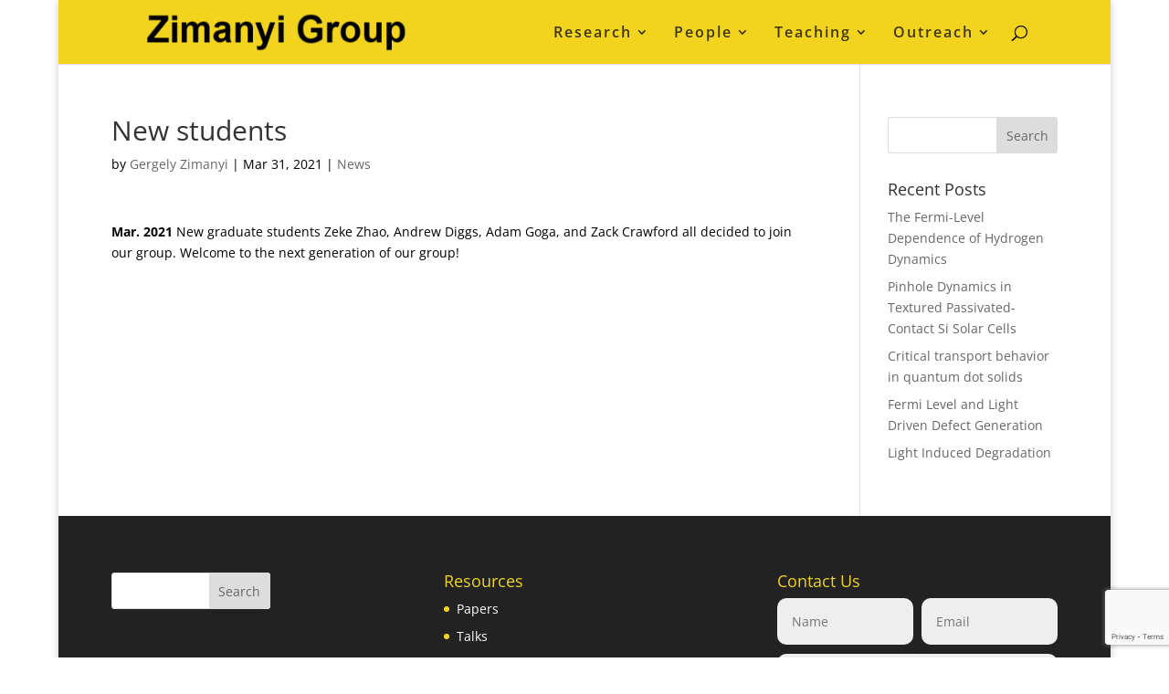

--- FILE ---
content_type: text/html; charset=utf-8
request_url: https://www.google.com/recaptcha/api2/anchor?ar=1&k=6LfOLsUZAAAAALfbz4tzXEd7wWoAXrgco5EkY6Qd&co=aHR0cHM6Ly96aW1hbnlpLnVjZGF2aXMuZWR1OjQ0Mw..&hl=en&v=TkacYOdEJbdB_JjX802TMer9&size=invisible&anchor-ms=20000&execute-ms=15000&cb=z4hbvbez23bm
body_size: 46137
content:
<!DOCTYPE HTML><html dir="ltr" lang="en"><head><meta http-equiv="Content-Type" content="text/html; charset=UTF-8">
<meta http-equiv="X-UA-Compatible" content="IE=edge">
<title>reCAPTCHA</title>
<style type="text/css">
/* cyrillic-ext */
@font-face {
  font-family: 'Roboto';
  font-style: normal;
  font-weight: 400;
  src: url(//fonts.gstatic.com/s/roboto/v18/KFOmCnqEu92Fr1Mu72xKKTU1Kvnz.woff2) format('woff2');
  unicode-range: U+0460-052F, U+1C80-1C8A, U+20B4, U+2DE0-2DFF, U+A640-A69F, U+FE2E-FE2F;
}
/* cyrillic */
@font-face {
  font-family: 'Roboto';
  font-style: normal;
  font-weight: 400;
  src: url(//fonts.gstatic.com/s/roboto/v18/KFOmCnqEu92Fr1Mu5mxKKTU1Kvnz.woff2) format('woff2');
  unicode-range: U+0301, U+0400-045F, U+0490-0491, U+04B0-04B1, U+2116;
}
/* greek-ext */
@font-face {
  font-family: 'Roboto';
  font-style: normal;
  font-weight: 400;
  src: url(//fonts.gstatic.com/s/roboto/v18/KFOmCnqEu92Fr1Mu7mxKKTU1Kvnz.woff2) format('woff2');
  unicode-range: U+1F00-1FFF;
}
/* greek */
@font-face {
  font-family: 'Roboto';
  font-style: normal;
  font-weight: 400;
  src: url(//fonts.gstatic.com/s/roboto/v18/KFOmCnqEu92Fr1Mu4WxKKTU1Kvnz.woff2) format('woff2');
  unicode-range: U+0370-0377, U+037A-037F, U+0384-038A, U+038C, U+038E-03A1, U+03A3-03FF;
}
/* vietnamese */
@font-face {
  font-family: 'Roboto';
  font-style: normal;
  font-weight: 400;
  src: url(//fonts.gstatic.com/s/roboto/v18/KFOmCnqEu92Fr1Mu7WxKKTU1Kvnz.woff2) format('woff2');
  unicode-range: U+0102-0103, U+0110-0111, U+0128-0129, U+0168-0169, U+01A0-01A1, U+01AF-01B0, U+0300-0301, U+0303-0304, U+0308-0309, U+0323, U+0329, U+1EA0-1EF9, U+20AB;
}
/* latin-ext */
@font-face {
  font-family: 'Roboto';
  font-style: normal;
  font-weight: 400;
  src: url(//fonts.gstatic.com/s/roboto/v18/KFOmCnqEu92Fr1Mu7GxKKTU1Kvnz.woff2) format('woff2');
  unicode-range: U+0100-02BA, U+02BD-02C5, U+02C7-02CC, U+02CE-02D7, U+02DD-02FF, U+0304, U+0308, U+0329, U+1D00-1DBF, U+1E00-1E9F, U+1EF2-1EFF, U+2020, U+20A0-20AB, U+20AD-20C0, U+2113, U+2C60-2C7F, U+A720-A7FF;
}
/* latin */
@font-face {
  font-family: 'Roboto';
  font-style: normal;
  font-weight: 400;
  src: url(//fonts.gstatic.com/s/roboto/v18/KFOmCnqEu92Fr1Mu4mxKKTU1Kg.woff2) format('woff2');
  unicode-range: U+0000-00FF, U+0131, U+0152-0153, U+02BB-02BC, U+02C6, U+02DA, U+02DC, U+0304, U+0308, U+0329, U+2000-206F, U+20AC, U+2122, U+2191, U+2193, U+2212, U+2215, U+FEFF, U+FFFD;
}
/* cyrillic-ext */
@font-face {
  font-family: 'Roboto';
  font-style: normal;
  font-weight: 500;
  src: url(//fonts.gstatic.com/s/roboto/v18/KFOlCnqEu92Fr1MmEU9fCRc4AMP6lbBP.woff2) format('woff2');
  unicode-range: U+0460-052F, U+1C80-1C8A, U+20B4, U+2DE0-2DFF, U+A640-A69F, U+FE2E-FE2F;
}
/* cyrillic */
@font-face {
  font-family: 'Roboto';
  font-style: normal;
  font-weight: 500;
  src: url(//fonts.gstatic.com/s/roboto/v18/KFOlCnqEu92Fr1MmEU9fABc4AMP6lbBP.woff2) format('woff2');
  unicode-range: U+0301, U+0400-045F, U+0490-0491, U+04B0-04B1, U+2116;
}
/* greek-ext */
@font-face {
  font-family: 'Roboto';
  font-style: normal;
  font-weight: 500;
  src: url(//fonts.gstatic.com/s/roboto/v18/KFOlCnqEu92Fr1MmEU9fCBc4AMP6lbBP.woff2) format('woff2');
  unicode-range: U+1F00-1FFF;
}
/* greek */
@font-face {
  font-family: 'Roboto';
  font-style: normal;
  font-weight: 500;
  src: url(//fonts.gstatic.com/s/roboto/v18/KFOlCnqEu92Fr1MmEU9fBxc4AMP6lbBP.woff2) format('woff2');
  unicode-range: U+0370-0377, U+037A-037F, U+0384-038A, U+038C, U+038E-03A1, U+03A3-03FF;
}
/* vietnamese */
@font-face {
  font-family: 'Roboto';
  font-style: normal;
  font-weight: 500;
  src: url(//fonts.gstatic.com/s/roboto/v18/KFOlCnqEu92Fr1MmEU9fCxc4AMP6lbBP.woff2) format('woff2');
  unicode-range: U+0102-0103, U+0110-0111, U+0128-0129, U+0168-0169, U+01A0-01A1, U+01AF-01B0, U+0300-0301, U+0303-0304, U+0308-0309, U+0323, U+0329, U+1EA0-1EF9, U+20AB;
}
/* latin-ext */
@font-face {
  font-family: 'Roboto';
  font-style: normal;
  font-weight: 500;
  src: url(//fonts.gstatic.com/s/roboto/v18/KFOlCnqEu92Fr1MmEU9fChc4AMP6lbBP.woff2) format('woff2');
  unicode-range: U+0100-02BA, U+02BD-02C5, U+02C7-02CC, U+02CE-02D7, U+02DD-02FF, U+0304, U+0308, U+0329, U+1D00-1DBF, U+1E00-1E9F, U+1EF2-1EFF, U+2020, U+20A0-20AB, U+20AD-20C0, U+2113, U+2C60-2C7F, U+A720-A7FF;
}
/* latin */
@font-face {
  font-family: 'Roboto';
  font-style: normal;
  font-weight: 500;
  src: url(//fonts.gstatic.com/s/roboto/v18/KFOlCnqEu92Fr1MmEU9fBBc4AMP6lQ.woff2) format('woff2');
  unicode-range: U+0000-00FF, U+0131, U+0152-0153, U+02BB-02BC, U+02C6, U+02DA, U+02DC, U+0304, U+0308, U+0329, U+2000-206F, U+20AC, U+2122, U+2191, U+2193, U+2212, U+2215, U+FEFF, U+FFFD;
}
/* cyrillic-ext */
@font-face {
  font-family: 'Roboto';
  font-style: normal;
  font-weight: 900;
  src: url(//fonts.gstatic.com/s/roboto/v18/KFOlCnqEu92Fr1MmYUtfCRc4AMP6lbBP.woff2) format('woff2');
  unicode-range: U+0460-052F, U+1C80-1C8A, U+20B4, U+2DE0-2DFF, U+A640-A69F, U+FE2E-FE2F;
}
/* cyrillic */
@font-face {
  font-family: 'Roboto';
  font-style: normal;
  font-weight: 900;
  src: url(//fonts.gstatic.com/s/roboto/v18/KFOlCnqEu92Fr1MmYUtfABc4AMP6lbBP.woff2) format('woff2');
  unicode-range: U+0301, U+0400-045F, U+0490-0491, U+04B0-04B1, U+2116;
}
/* greek-ext */
@font-face {
  font-family: 'Roboto';
  font-style: normal;
  font-weight: 900;
  src: url(//fonts.gstatic.com/s/roboto/v18/KFOlCnqEu92Fr1MmYUtfCBc4AMP6lbBP.woff2) format('woff2');
  unicode-range: U+1F00-1FFF;
}
/* greek */
@font-face {
  font-family: 'Roboto';
  font-style: normal;
  font-weight: 900;
  src: url(//fonts.gstatic.com/s/roboto/v18/KFOlCnqEu92Fr1MmYUtfBxc4AMP6lbBP.woff2) format('woff2');
  unicode-range: U+0370-0377, U+037A-037F, U+0384-038A, U+038C, U+038E-03A1, U+03A3-03FF;
}
/* vietnamese */
@font-face {
  font-family: 'Roboto';
  font-style: normal;
  font-weight: 900;
  src: url(//fonts.gstatic.com/s/roboto/v18/KFOlCnqEu92Fr1MmYUtfCxc4AMP6lbBP.woff2) format('woff2');
  unicode-range: U+0102-0103, U+0110-0111, U+0128-0129, U+0168-0169, U+01A0-01A1, U+01AF-01B0, U+0300-0301, U+0303-0304, U+0308-0309, U+0323, U+0329, U+1EA0-1EF9, U+20AB;
}
/* latin-ext */
@font-face {
  font-family: 'Roboto';
  font-style: normal;
  font-weight: 900;
  src: url(//fonts.gstatic.com/s/roboto/v18/KFOlCnqEu92Fr1MmYUtfChc4AMP6lbBP.woff2) format('woff2');
  unicode-range: U+0100-02BA, U+02BD-02C5, U+02C7-02CC, U+02CE-02D7, U+02DD-02FF, U+0304, U+0308, U+0329, U+1D00-1DBF, U+1E00-1E9F, U+1EF2-1EFF, U+2020, U+20A0-20AB, U+20AD-20C0, U+2113, U+2C60-2C7F, U+A720-A7FF;
}
/* latin */
@font-face {
  font-family: 'Roboto';
  font-style: normal;
  font-weight: 900;
  src: url(//fonts.gstatic.com/s/roboto/v18/KFOlCnqEu92Fr1MmYUtfBBc4AMP6lQ.woff2) format('woff2');
  unicode-range: U+0000-00FF, U+0131, U+0152-0153, U+02BB-02BC, U+02C6, U+02DA, U+02DC, U+0304, U+0308, U+0329, U+2000-206F, U+20AC, U+2122, U+2191, U+2193, U+2212, U+2215, U+FEFF, U+FFFD;
}

</style>
<link rel="stylesheet" type="text/css" href="https://www.gstatic.com/recaptcha/releases/TkacYOdEJbdB_JjX802TMer9/styles__ltr.css">
<script nonce="IwwsHD5MIr2IzTHDO_YzjA" type="text/javascript">window['__recaptcha_api'] = 'https://www.google.com/recaptcha/api2/';</script>
<script type="text/javascript" src="https://www.gstatic.com/recaptcha/releases/TkacYOdEJbdB_JjX802TMer9/recaptcha__en.js" nonce="IwwsHD5MIr2IzTHDO_YzjA">
      
    </script></head>
<body><div id="rc-anchor-alert" class="rc-anchor-alert"></div>
<input type="hidden" id="recaptcha-token" value="[base64]">
<script type="text/javascript" nonce="IwwsHD5MIr2IzTHDO_YzjA">
      recaptcha.anchor.Main.init("[\x22ainput\x22,[\x22bgdata\x22,\x22\x22,\[base64]/[base64]/[base64]/[base64]/[base64]/[base64]/[base64]/[base64]/bmV3IFVbVl0oa1swXSk6bj09Mj9uZXcgVVtWXShrWzBdLGtbMV0pOm49PTM/bmV3IFVbVl0oa1swXSxrWzFdLGtbMl0pOm49PTQ/[base64]/WSh6LnN1YnN0cmluZygzKSxoLGMsSixLLHcsbCxlKTpaeSh6LGgpfSxqSD1TLnJlcXVlc3RJZGxlQ2FsbGJhY2s/[base64]/[base64]/MjU1Ono/NToyKSlyZXR1cm4gZmFsc2U7cmV0dXJuIShoLkQ9KChjPShoLmRIPUosWCh6PzQzMjoxMyxoKSksYSgxMyxoLGguVCksaC5nKS5wdXNoKFtWaixjLHo/[base64]/[base64]\x22,\[base64]\\u003d\x22,\x22woXDm8Kjw6wLN2ldcHXCkMKCw702Z8O2KFPDtsKrTVLCscO5w4ZmVsKJOcKWY8KOGcKRwrRPwr7Cqh4Lwq1rw6vDkTVEwrzCvm8nwrrDokZqFsOfwodQw6HDnnLCtl8fwonCicO/[base64]/DmMKHw5Qfw5p6bUbCmcK7w73DmsO+WcOIDcOLwp5Bw7UMbQrDssKHwo3Chg0EYXjCksOmTcKkw5hFwr/[base64]/wrh2wp9/[base64]/b0LDhg41CsOqcGHCucOuY8O4woJwK8KJwpTCgMOvw4DChBvCpFw6MhsuNXkZw6bDvzV6RhLCtUhwwrDCnMOCw6h0HcORwofDqkgPKsKsEDvCuGXClXEJwofClMKcMwpJw7zDoy3CsMOfF8KPw5QdwrsDw5gjQcOhE8KHw77DrMKcKgRpw5jDu8KZw6YcVcO0w7vCnz/ClsOGw6orw4zDuMKewpDCkcK8w4PDucK1w5dZw6LDscO/YEMsUcK2woHDoMOyw5ktAiU9wodCXE3CnT7DusOYw63CvcKzW8KuZhPDlEUXwoorw4xOwpvCgwLDuMOhbw/DnVzDrsKZwpvDuhbDv3/CtsO4woduKADCvH0swrh5w6Fkw5VNAMONASVEw6HCjMKFw4nCrSzChDzCoGnCgUrCpRRYScOWDVRmOcKMwprDnzM1w6LCpBbDpcKpEsKlIX/Dh8Kow6zCgh/DlxYow5LCiw0zZ1dDwp9GDMO9P8Kpw7bCkl/CuXTCu8KjVsKiGyFQUBIFw4vDvcKVw5/CiV1OZwrDixYWVMKeXzdOUibDoUPDjwoiwoISwqEHXcKZw6NDw5oEwp5OVMKaf0cLNDfCr1zClD0ZSCNnBgHCvsKVwpMqw7jDv8O4w6MhwoLCnMKvHjljwqzCoALCgElrNcOEZMKhwofCrMK2woDCiMOgXQ/DjsOWWnfDmyFHf0ZGwpFZwrIlw5HCh8KswoPCrsKMwpYyeB7DmGsqw5fCj8KTeSNYwpoFwqZmw6vCm8Kbw5zDhcOGVQJhwoodwo5uQiTChsKPw6YbwpZhwqh7VUDDoMKUBQEdJTLCm8KyFMOJwoDDrsKBdcKiw6IpE8KIwpk/wq7ChMKnUE1vwoY+w7t8wokOw4jDkMKmfcKAwpJyJgbCkHwFw60MaQ4vwoUiw43DnMORwo7CnsK1w4oxwrJlGWTDoMKjwqfDkzzCssO+UsKOw47Cs8KSesK6PsORVATDkcKVU2jDhMOrNsO6QF3ChcOCccOMw7pddMKCw7nCiylTw6gJSDswwrXDgkTDkcOnwp3DiMK/IQJ9w5zDnMOGwr/CjlDCkhR3wqtYSsO5MMO6wrPCs8OfwpLChHXCpMO5NcKYAcKJw6TDvHVfY2hKXMKEXsKXB8KjwoHCocOOwosuw41rwqnCtVcEw4TCnmjClibCklPDpX81w47CncK/P8Kbw58wXxc/[base64]/CjMOaTsKEfMOPw6p8wqvDicK9w4vCpHlfL8KrwqFIwpXDs1smw6XDtj7CksKnw5g/[base64]/[base64]/ajbCmHxKwqXCosKUTUrCvsKjV8KDwofDmSdLKsOgw6/DuhhcbcKJwpdfw6ITwrLDjQ/[base64]/w5PCucKXwpVLWcO5Mh/CssKIOcKbfsKewpI9w4zDklJ4wq3Ci1tgw4/Cjl1bfTbDumLCgcKkwrzDo8OYw4tgNXJLw7fCuMOkQcKjw5hew6XCjcODw6DDv8KPHcO2w77CuGwPw7RfciM8w5QsfMOyfRlRw5sfwqLCsGkVwqrCm8KWNzI/HSvDhTDCisO5w4rDjMK1w6N3XhRqwojCowDCp8KNR31Bwo3CnMKtw7IeMgZIw5HDnETCpcK1wpMIRMK5H8KLwpTDqCnDucOnw5gDw4s/OMOhw6VPZsK/w6DCm8K3wqfCn13DtMK8woZzwqxLwrFoXcOFw4xawr3CjgF4Oh3DjsOwwoN/UzcjwoDDk0zCm8Kiw5Ecw7DDsAXDgQ19R2HDhE7Dokg3LUzDsCfCj8K5wqDCpsKSw68kG8OhVcOPw6LDkirCu0/Chx7Cn0TCuXHCucKvwqBlw5dBwrcsZB3DkcOEwrvDi8O5w5bClFbCnsK4w7V8ExAYwqAgw5slQTrCtsO4wqlzwrV7MgvDmMKqUsK6dHIiwqwRFRPCgsKfwq/DpMOCWFvChwTCgMOcYMKfccKzw4bDncKIB1oRwozCjMKdU8OAWAvCvHzCp8O8wr8EA2vCmyTCs8Oxw4jDrEkgdcOuw5wCw70gwpwMeDl8IhBEw6DDugNXKcKgwoZ4wq9mwp3Ck8KCw5rCinIuwpIXwoIub0wrwpFdwocDwp/DqBZMw7zCqsOmwqVfdMOSAMOjwowQw4bDlhLDscO1w6/Dp8KnwocBSsOMw50pcsOxwoPDmMKLwrpCWsKcwqg1wo3CqijCqMK9wqRLP8KmdCV8w4LCmcO9CcKXQARgI8Olwo9gWcOkJ8KNw6FSdBkwZsKmFMKtwqBVLsObb8OKw4tQw4XDvhTCqMOGw5LCliDDhsOrS2HCncKjHsKAGcO+wpDDqzJrNsKVwrDDncKNN8O2wqcXw7/CsAw+w6xHbcO4wqjDjcOpZMO/ZGTDjkMRKjdGcnrDmALCpsOuQUwkw6TDjCFowpTDl8Kkw43CosO9HEbCizrDjSnDoExBOsOGLSEuwrHCtMOkHsOHX00wVMKbw5U/w6zDp8OZWsKAc0rDghvCh8K+KMOyD8K7w6YLw6LCuhEkWMKxw7cZwqFOwqpZw7pww4oRwqDDq8K2BEXDq1sjTX7CogzCrDYcSyIpwo0xw6DDicOawqkqU8KyMHpHPsOKM8OuVMKkwoJpwpdZd8OkAEZNw4HCl8ODwr/[base64]/CqcKjMMOuw5BKDUDCnUh9dyLDoGRBwqNLwrHCu0YNw5QaCsKtdnUyOcOvw64Kwr54Ch9SIMOfw4oTaMKYYcKFf8OtOzrCksOpwrJxw5zDtsKCw5zCtsO7YhjDtcKPNcOgFsKJLH3Duh/[base64]/CiCfDr3Y4wopvw71Tw7nCtH3DsWbCi8KnenDClCjDv8KmOsKqAClsBH7DvX8awpvCnsKZwrnCssK/[base64]/Dg3tKw6fDucOXIcO6ZsK0WwYSw4Qmwq3DpMOSwrVeTsOPwoxFQ8Oow7khw6QoCxoiw4nCpsOWwpbCvsKIcsOfwo0Iw43DjsOowqh9wqBCwqjDt3IVcT7DrMKnWcOhw68eVcOPdsKMfHfDosOIKQsCwr/ClsKhQcKDFyHDoy3CrcKFbcKWH8OHesOJwosEw53DqUs0w5wcUcO2w7LDu8OrUC4Dw4vCiMOLYcKJf2I6wphwUsOjwpd+IsKOPMObwro/[base64]/ClCdMfmvCjMKcSmsKfwfDol1QwrpTw7c1ZkNBw6MkO8O/csK+CXQQFEd/wpLDp8K3b1XDogAuVy7Dp1N4T8KuKcKJw5QucVd0wootwpzCmibCrMKaw7NJVD3Cn8KKfHHDnl4+w5teKhJQUCpRwqbDr8OLw5nCp8OJwrnDo0HDh3lCH8KnwoZBGsK5CG3Chz1two3CvsK+wpXDvMOxwq/DlizCrVzDlcOawrR0wrrCvsKsD28VZcOdw4vDil/CigvCuibDrMKFEQhoIm84fExfw6wnw7xwwrjCrcK9wqNvw53DimTCq2PDlD5pWMK/[base64]/KsK5VHkqasKZwogsZV53QGPDgcOkwpEQw5TDiBnDgQk4aHh6w5tZwqDDsMKhwpw9wpLCqh/[base64]/CjsOrw7Zew6ERZUUpw5HDgsKpwrrDs8Oowp/DnsK1w5U4woh4PMKPTsOuwq7CmcKRw4DDv8KKwqcOw4LDgw0BI0N2A8Kzw7UkwpLCrXLDvVnDiMOcwo3DsQ/CpcODwpB7w4TDmTHDqTwUw54JEMKjacK6fEjDisKRwocTOcKtaQw8RsKAwpVgw7vCukbDscOEw5I+bno8w580aShMw4R3VsO6GkHDqsKBT1TCvsK6FMOgPjrCtiPCgMO/wrzCq8K1Czxbw6RZwrNJMkRAFcOsHsKGwofCn8O0PmvDscKQwro5wrpqw5BhwoXDqsKHeMOvw6zDuUPDuTXCv8KuLcKBBxYewrPDosKjwrjDljdOw43Du8KSw64nSMOKH8Ouf8KDa1crUMOrw7/DkgkcTMKcXmU5A3nCo1jDncKROk0xw5vDmnJWwpZGHnDDti5Mw4rDuxjCmgtibFMRw6vCsVEjS8OIwpciwq/DjCQrw63CuQ5YLsOvZMKfIcOcIcOxT0rDiAFPworCmRfDrQ5hXsKNw7sXwo3Cp8O/ZMOcCV7DrMOrcMOSe8KIw5XDqsKnHhBdU8Opw5bCrnDCk0wLwpwtFMK+wqjCgsOVMBUrXMOdw7zDkHMJUMKrwqDCiQ3Dt8K0w6pwJ2Jjwp/CjnrCrsOHwqd7wobDqMOhw4rDoHYBeUrCncOKdcKfwrrCosKHwocZw5TCjMKeLynDlcKHf0PCgsK5JXLCt1jCmsOLIAbCmhHDuMKjw5hRFMOvZsKjIcK7DRzDt8ObR8OmKsOsRsK8w6/DpsKjXTdRw67CucO/IlbChsOHAcKkDcO5wpx3wplHU8KDw4vDjcOAeMO2Ow/[base64]/[base64]/DiMO9w6/DjsOpKsOywqc7wpXChhfDg8OeQ8O+Z8OJaA7Dl2dHw5k4VMOGw7LDlUMMw747XcK9DUbDgMOrw4dtwrTCgW8kw7vCu0Bmw4/[base64]/CtGJiLGEDw4rDhX/DizJZNQc8EcOUX8KwRS3DocKbPGwOWD/[base64]/woLCpRlDw6jCiMOqBTPCrHlNWMKjZwDCgHUVHU0HKsOlfFo4Q1PDrEnDrhTDrMKNw6TDr8O7ZsOHF27DrsK1bxJYBMKCw5l0FkTDvHtAUMKnw7jCksK9O8OXwofCqmPDtMO2w6ABwofDuyHCk8O0w4lZwpg0wpnDi8KfNsKiw6l/[base64]/DrhwWwrnCuHMow4zCg8KmR8K0w6Zvw40CccO0MBfDncK+b8OeaiHDhVcVFzdWZ1jDphM9PWrDosKeL0o7woBxwo8LA0hjN8ODwo/[base64]/[base64]/Drg0CdcKrwqTCnkfCpDLCjMO9wq/DvwDClEfCgcK2woDDusOqdsO8wrlVHmgDAFnCiVvCiTJcw4jDhMO1Wx1nK8OYworCiFDCsi4wwrHDpHBmd8KcAGfCoi3CjcKHEMOifBfDssOAbMKRHcO/w5vCrgYPBw7DkTIuwoQkwrHCsMOWbsKkSsKgbsOcwq/Dj8Oxwqklw6Upw4fCuXXCj0RKWmdGwpkXw7/Cmk4kXFltcws+w7Yze0IOB8OZwrLDmTnCjwcLN8Opw6BiwokOwrvCucOzwpEYdzTDgMK0VE/Cm2FQwrVMwpjDnMKuccOtwrNXwqPCr0pvW8O9w5rDrnrDjB/Du8Klw5RXwocwK0piwo7DqcKnw47Cpx93w6fDiMKUwrRCaEdywqvDlxjCuztIw6TDlhvDrjVFw6jDjALCiD47w4TCo2/DjsOxLMORecKEwqfDsD/[base64]/CvBJhagxYw6UfwqoDPsKHBsKFHSLDpMKzeWDDp8O8LFXDt8OlOiRxGBcAWsK1wpgqN1F0wpZcDR/CrXQVLztkYns3WSbDtsO+woXCqMOrbsORIGrCpBXDnsK6Q8KdwoHDoBYgJBcfw6/DrsOucUvDssKbwodkUcOpwr09wrTCqxTCqcOffgxjPiYDYcKvXz4mw4rClw/DhF3Crk3ClsKZw6vDiCtWfjI9worDgmlXwqNjw40sFcO6SSTDv8KeYcOowp54SsO1w4DCrsKpZj/CuMOXwoVSwqHCuMO4flt3KcK2w5bCuMK5wrNlCwhXSQRxwqTCpcKcwqjDl8K1b8OWdsOvwqHDgcO/dml8wrJiw5txUEgIw6TCpzvCmgpCccO0w4NIJgohwrnCv8KHQmHDsG1Ufj5fRcKxYMKswoTDhsO1w4odCcOUwqzClsOFwrNvdG8HfMKfwpdEYsKqODHCuHzDrFs0QcO4w47Ds2EYaHwZwqfDnBlQwoDDgDMRe3UNAMOwdQ8Cw4zChWDDkcKhWMKAw7/CmGRQwoRZYnsDFDjCucOAw6xCwqzDqcO/OnJDc8OcYirCvjPDqsKheR0NBlPCn8KyHTddRxE5w5Umw7/DsRvDgMOLCMOjO3rDscOJPgzDi8KBIjcyw47Cp2DDpcOrw7XDr8KEwqYOw7LDgcOxeALDnlHCj1sAwptqwpXCnzJ9wpfChT/DizJGw4rDtAMaNMObw5vCkDnCgWJMwqR9w7LCn8K8w6NqPlVJJ8KNIsKmBcO3wrh8w6/CocOswoMwH1wFDcKVWRBWYiMBw4HDsB7CjBVzfSYUw4TCrDh5w5nDjCpAwr/[base64]/Cq0jDkcKjSsKzw4nDhcKuQsKawrXCtVJ6wrMyIsKPw5JTwpRHwpPCjcK5bMO3wrRmw4hYdjPDiMKqwoHDmBhdwpjDlcK9TcKKwohtwq/Dol7Di8Oxw5LCjsKTAhzDqgLCi8Kkw4oKw7XDjMKPwp0Tw7oMKCLDrkvDjnHCh8O6AsO1w7IFOzPDqMOnwr4KfS/DjsOXwrnDlgDDgMOzw5jDvMKFbmd1S8KNNC/CtcOew6wRbcKtw7IWw64Hw5rCkcOSGXLCuMKGEBkSWMOmw7l3ZltdElnCrAHDnXRUwrV1wr1GfC0zMcObwodQLCvCtC/DpVwTw41gZDLCk8KweEDDo8K9d1nCscKzw5NrCkdTQjQeLhvCqcORw6bCiWbCs8OmScOFw75kwpkqYMOSwo5jw4zCk8KHHcKpw5tMwrBUWMKkOsOaw60qMsKDfMOWwr9uwp42fRRmYGkoKcKPwovDsAvCknsYLW/Du8KnwrbDtMOyw7TDs8KCNAsLw6QTPsO2I2nDgMKZw4Fiw6XCn8OHCsOTwqXCq2Q5wpnDt8Ozw6tFdgovwqjDhMK+ZSg8RS7DtMO0worCiTRFMMKJwp3DjMOKwo/[base64]/CuzY8WcOqJ2/Dn8OTS8OUw5EANMO2wprDrxQlw5xVw5FZdcKsHQzCh8OFG8KAwqTDs8OTwpU1R2fClmXDszEIwpcMw7jCkMKDZV/DtcOyME7DmMKHR8KjQX3CkwRuw5ZIwrTCqjEvDsKINxg3wrgAasKGwrPDrUPCkWHDgyDChsO/wrLDg8KZa8Ocf1gxwoBCYBFUQsOnUwvCrsKdLcKQw4AZAQbDkz17G17Dh8KKw4kuTMKzawR/w5QHw50nwpVuw7fCsXfCvMKlIDUceMOBZsOUZcKfaW57wqDDhVAjwoxjZALDjMOXwoE2Bmlfw7p7w5/CrsKtCcKyLhcCcyTClcK3S8ObVMKYdikFGW3DuMK7UsO3w53DsCHDiF8HfDDDlhoXbV4bw6PDqmjDoDHDrArChMODwpnDtMOoAMOjCcOTw5VaGlAdTMODw43CscKta8OeIxZYCsOIw6lpw7/DsSZuwofDtsOIwpQ1wrFjw4HCvwDDum7DgXTCs8KDQ8KwbjR4w5LCgV7Dlkp3WFbDnynCr8OSw73DpsO/[base64]/[base64]/Ct3LDoFMYwq4tLsOHwqbDosOfw43DpUHDlS55QMKwWwsZw6vDg8K6P8KfwoJOwqFhwoPDtGvDq8OQAMOQCEdNwq1kw7QJS2gqwoF7w57Ctkcww596T8OMwoHDr8O4wpRnRcO4TkptwpIzVcO6wpHDlEbDmGw7PyFrwqIDwp/DpMK6w6nDi8Kzw6HDjcKjVsOpw7jDkHsQMMKwbcKmwrVcw4TDpcOUUl7DqMOJFCDCsMKheMK+Dzxxw4XClhzDhEbDgMO9w5vDl8KkfFpBJsOgw4JuXwhUwprDrCczbsKQw43CkMKiAw/DjRV/Sz/CmAbDocOjwonDrF3DkcOdwrDDr0LCjz/DpHctWMOJLWM8OmLDgjwEanEAwoXChMOwFDNITDzCisOow5o0JwIHRwvCnsOawoHDtMKHwoPCrEzDnsOyw53CiXRbwoHCjsOCwovDtcKVbkzCm8KpwoBuwrw7wqTDicKmw68uw6pjbiJGDcKyRC/DtQfCv8OPVcOAF8K9w4zCnsOINsO0w55sFMOvUWDCjCcTw64YXMO8B8KcKEJdw6dXZcKEMn3DhcK9Bw7DlMO/[base64]/DmUZhwqF7B8OiMcOYR3h4R8OKwobCsk5kbsKLcMO+YcKdw688wr5Nw4jDhiU0wqNOw5DDpCnClMKRO1jDtV4/w4bDh8KCw4Vvw5Ymw7BoFsO5wpMBwrPCkUHDsFMgPxh2wrPCvcKZZ8O2ZMOgSMOLw4jCn3LCryzCucKnYHMdXk/CplBzMcKrGh5RW8KAF8KoYUEsNjAuYsKQw7kgw79Ww6TDvsKVI8Ohwrc5w5/[base64]/[base64]/DhcOkMcK4XMKbwpl/NF1vKTrDgMKbdMKIScK5J8OzwrnDthbDmSPDqFMBTnoqQ8K+Vi3DsD/DrHjChMOCI8O/[base64]/BhjCqzHDr8KSbTbDhTh2wowswrTCqMOqISrDu8KKw6huw5jCuC7DnB7CmMO5eEkECcOkZ8KLwq7DqsKhGMOqehpCLgAywobCgWLDnsOlwprCk8ORe8KhBSDCigZfwpLCuMOHwo/DosKOHAzCsHIbwrXCjcKzw4l3dD/CsSAIw6Flwp3DmHp8MsOyQBDDk8KxwqZ/MS1La8OXwrJPw5DChcO7wpEhwrfDqwEZw49CFMObWcKrwpVowqzDv8KIwoDCtnB4elHDjAwuKMOIw53CvkAjCMK/DsKIwrzDnGNUMFjDuMKjCXnCmWUMcsOJw6HDgsODZXXDoj7Cr8KqNsKuBXzDhsKYKsO5wqnCoQETwqvDvsOPWsKEPMOCwqTChHdKZznCjhrDtgoow6MLw5zCksKSKMK3eMKCwodCCW5VwovDt8K/w6TDosK4wql/H0dfJsKRdMO3woNyWTVRwpdlw5XDmsOMw7Igwr7DsVR5w5bDvhgww5XDhMKTHCLDkcOqw4EXw7HDozTCnXrDlMOHw7JIwo/[base64]/DmGx4UMOdRcKXBl/CjMOew5bCuRbDusOqUU3DiMKAwrhnwrQ2UiBedBDDt8OTO8KHakF5QMO6w6hjwqbCpTTDq0UVwqjClMOpHsOhIXDDoi9Sw7MBwoLDpMKID1/CqyYjVcOcwq/DrcO5HcOLw6zCgHXDhhwLfcKhQQVTd8K+fcK8wpAvw7cLwqPCm8K7w5LDindjw47Cm3pZZsOewrUQPcKqHmoNSMKVwoLDo8Ocwo7CiWDChMOtwoHDn0bDtA3DmB/DkMKWE0vDohHCvA7DtEE7wrB0wr9rwrDDkCU1wo3Cl0B8w5rDlhXCi3XCuhvDn8KSw5prw73DrcKIMT/CrnLDvzxFDlvDvcOewrPCjcKkF8Kfw5czwrPDrwUEw7HCl3hbYsKow4fCq8KqHMKCwr0wwoTDm8OMRcKawrjCjwzCl8O3HXlbTyV0w5zCpzHCi8K1wqJcw4DCkMKHwp/CisKvw4cFeicYwrgQwqFtKi8mZcKmD3jCkxFXfsO7woQnw65JwqfDvQfCvcKaCHfDp8KhwoZ2w40sCMOZwqfCn0QuO8Kawq0YZCLCnFVFw6vDk2DDq8K/AcOUEcOfXcKdw5saw5vDoMOOJMO7wqfCicOkdFM2wp4BwoPDicOAS8O3woZowrzDncKSwpUsWBvCuMOUe8OsOMObRkdHw5FbdHk7wpvDlMKLw7g6G8KYDcOFdsKOwr7DuGzCqj1hw6/CrsOyw5DCrQjCgGsaw70KRGjChQZYYsOdw7x8w7nDtcK7QBVBLcKXLsO0wqLChcKNwpfCocOrCyPDn8OWGMKow6nDtTfCrcKhB2oKwoAWw6/[base64]/[base64]/CvXvCuMK8wp01ScKiEsK5wpw/[base64]/DsKkw4AnwoXCn1JnSEp1F3U4wo8kJF8WC8OmOks+SHvDjsKdBcKKwrjDsMOCw5LDjCEuMMKuwr7ChxYAE8O5w4FSO1/CoiF4Tms0w6nDlsOXwpXDsVfDsQthEsKfGnQxwoTDoXR0wq7CvjDChXViwrLCjygfK2PDumxOwpjDhHjCv8KJwpw+fsOQwpJiDyPDuhrDjXJDC8KQw6k2QcOVABQ+HhtUKxDCpkJKIMO2OcO7woVXKWUswo06woDClXZcFsOiWsKGWy/DjwFAYsOfw7/CgMOgPcKIw49Bw47CtygHOk5oL8O/FWfClMOow7wEP8OBwoUzM3Yhw5bDoMOLwqfCtcKgNMKqw4wHb8KcwoTDrAzCpsKmPcKNw5w3w4HDjBAdQyDDkcKFJkBMJcOuCWZENADCvR/DkcOHwoDDmFE/YCYrN3nCo8KcZcOzVzArw4wsFMKewqplDsO3RMO2woR9MkFXwr7ChMOcZDnDlcKyw7N2w5rDnMKEw6LDvk7DicODwq5OEMK6RXrCkcOdw4vDgTIlBMKNw7RPwp/DvzkLw4/DqcKDw4nDnMOtw6EZw4HClsOmwop3RDtPDGMSRCTCimpvMGVdfwBew7o1wp1MZMODwpw8FAbCocO7A8KDwoEjw683wrvCi8KXbQRNDnbCj0EHwoDDkVxZw5PDh8Oaa8KxNzrDtcOVfwPDsmg1TE3DiMKDw68JTcOdwr46w6RGwrB1w7/Dg8KOW8OUwrkmw5YgX8O2ecKlwrnDu8KPVTVkw47CpUknWhd6U8KcRRNTwrXDjHbCnjlhYsOISMKJdH/CvVPDiMKIwonCrsK8w6gaJAbCnEd4wpp/dxEMW8K0T2lVJUrCuTJ+HW9ff1t7RGYDLRvDlxYJfMKpw44PwrTCtsOwC8Onw4sdw6ZnUHvCk8OvwrRCHz/CpRNwwofDjcKKDsOawqhLEMKVwrXDgsOqw6HDsWPCm8Khwp0CMxfCncKuN8KDGcKFOyh/OhxsPjXCp8K8wrXCqAzDj8KmwrlqBsOOwqlGUcKbfMOIOsOfcQ/DuxrDpMOvJ0vDjMOwPFAGCcKSCgwYQ8OyGnzDpsK7w41Nwo7Dk8Kpw6YpwowTw5LDgT/DiT3DtMKbMMKwADTCiMKWKWDCtcKyC8Ouw6kmwqB3d2k4w5UiPVvDm8K9w5PDgVtswoRjQcKKFcORMcKmwrEbVlFyw5/DqMKtGMKiw5XCrsOEJW9pfMKSw5vDr8KJw6/CtsKNPWDCj8O5w5/CrXHDuwnCkU8fDBPCn8ORw5M0LsKZwqEFaMOiGcKQw60AEzHCvV/DiVnDp3vCiMOdIxbCgTQ3w7PCszLCscKKWlJbwozDocO8w6o3w4dOJkwqbCl5CcKrw4FTwqolw7jDpnJsw6oIwqg6wpYtw5DCjMK3LcKaAkRGB8KJwqFRKMOCw6jDmcKYw51PK8OHwqltIFpoVsOodgPCisKxwqpnw7BEw4TCssOPPsOdd2HDicK+wq1mHsK/[base64]/wqvCkcK0bVECw5jCiXIrw4XCnEPDmcKLwoEVPsKjwotuesOBdT/DrCpewrtJw5YUwrbDkBXDkcKwBV7DhTHCmT3DljPDn3lZwrkjflbCuEDCoVUNG8Kfw6jDt8KiCgPDpRV1w7vDisOCwr5SKS/Dj8KrXsKFE8OtwrZGDTTCrcKhTFrDpcKnL1REQMORw5nChlHCu8Kmw47ChgnDngIcw7nCgMKUQMK4w5rCuMK8w5nCnkDDh1cFYsKALVrDk2bDj3xaNsKzBmwaw6VPTi4LJMODw5bDpcK6esKWw7DDvF84woIzw7/[base64]/BiAjYMKqw6F0AMObd8KpSTwAw57Dm8KGw6wkF3jCvDfCgMKtKhFCX8KXBzXDnH3Cq3YsVGYcw5jCksKKw4vCtnzDvMOgwqwpJMK/w63Cp1nCmsKLacKUw4EaRsK4wrDDu2PCphLCjMKrwoHCuQDDoMKSWcOgw7XCp0cyP8KewrRJVMOuZnV0c8K+w5g7wpx/wr7DjEEsw4XDvm4feCUALMK3IiMdFVzCp1JKDxd5EhI6TBDDijTDii/CjAbCtMK7aDXDiCHDtEVBw5PDvFkMwp1swpjDkHHDjwxOfHbCjEUkwpvDglnDm8OZVFPDpXZgwoV/EWnDj8K0w5Z1w7rCuEwAAgRTwqUxVcOrM1bCmMOIw5AOWMKfKsK5w7omwp5YwrwEw4bCusKDXBfCggXDucOCesKYwqU/[base64]/DrnLChcOkwrjDp8O0woDCpMOgDsKpfngkMCbCoMOdw5rDtS1AQE9lFsOYOgE4wrTDgTPDm8Ofwp/DosOnw6XDgyTDiA8tw7jCjBzDumAtw7LCicKLeMKNw5TDocORw502wqlXw4zCs2Unw4pQw6NNf8Kpwp7DoMOhDsKcwrvCoTTCh8KawrvChcKJdFDCscOhwpsUw4VGw7p6w4BCw6TCsmfDgsKGwp/DssKFwpjChcOaw7RnwrjDqBLDlnIBwqXDpTTChMObChtxSwnDoVvClXMMDE5Cw4HDhcK8wqDDtMKcNcOgHX4Aw4V5w4Z0w6fCrsKNw6cCP8OFQW0+HcO3w6Qbw7ABQFhGwq4LC8Omw7hdwq/DpMKmw4cdwr3DhsOXTMOdLsKKZcKnw7bDpsOJwpgfdw0nU2FETsKaw7nCoMOzwrfCp8O0w7VDwrYIB0AoWw/[base64]/[base64]/[base64]/[base64]/[base64]/CqsO2ZBZOw6cxNcKxw4gawo1jPmxLw6TDtzPCojvDh8OlQcOECz7Ch2tIfsOdw7nDksO1w7HCnzlTDDjDi1bCicOow5vDhjjCsxHCjsKfbhnDomzDn3DDsz/DkmLDlMKIwq1HZsOiZnvCoSxHGiLDmMKgw5Ndw6sIRcOnw5JzwrLCgcKBw6kKwrjDksKEw5jCt2PDrQovwqPClADCswQ+EVtueEYLwoxSbsO5wr9Sw49pwofDjwbDqWlSBSdmw5nCocOWIyAhwofDvsKlw4nCpMOKOR/[base64]/DjsKaw4lYf3HDoMKqwrrCgxTDiWHDkV5rw5PDu8KCPcOfRcKKRWbDscO5bMOrwo/[base64]/[base64]/woAaw4fCrWzChMOnIsKuM8O0PgPDlsKywqZ1O27Du15/[base64]/FHLCs3Aew6Mqw4vDgQZELsK9w7/Dg8OjI8Knw7prDWAZF8Oew4zCkS7DiW3CkcOOeBBtwqQew4JxWsKRbSzCqsOSw6zDjzvCpRliw7fClG/DswjCpwpRwpXDucOLwrcmw5BWV8KiKnfChsKhEMO0w4/Dsigdw4XDhsKvEDkwccODHmQ+YMOAPGvDv8OXw73Dkn4KFyQCwoDCpsOqw5Niwp3DolrCsjQxwq/ChS9iw6sAYjp2MknCp8Osw5nCicKgwqE3WA/DtCNAwrYyUsK1dsOmwrfCvjpWVxzCjzjCqS0zw74vw4nDsCdkWHZdEcOVw7Ufw4V4w6hLw7LDrRLCizPCqsKswrLDnhgpQsK5wrHDv0oTdMOOwp3DjMOTw4bDhF3Cl3UDbsO/A8KGEcKrw6PCjMKnDyArworCkMOqJX8HbcOCFQHDuDsOwpxNAldCJ8OHUG/DtRvCucK5AMO0XyjCtgEmQ8O2IcKXw7jDqgVzQcOHw4HCssKgw6jCjSJVwqUjAcOsw6wHGF/DljtoNFJow5EKwoI7ZsOXNCV7bsK1a0zDnFciOMOXw7Msw4jCtsOAbcKSwrDDnsK/wro4GzvCtcK5wq3CpzzDrV0uwrY7w5lEw6vDlk3CgsOfP8KRw4QTOsKXbsK4wo9OAMO6w4cfw6zDjsKBw57CtWrCjwZ7fMOTw7o+BT7DicKMBsKaXMOFcxNLKgHCscO/[base64]/[base64]/[base64]/Ds31UwrjDtMKMwqUgH8OPcnXChsKyek7CsUhqWcODKcK6wpPCncK/b8KGFsOtL2ZowpLDicKVwrvDncOaPSjDjMOTw75ULcK0w5bDs8KUw7F2DyfCp8OJPAZmChPDhMOmwo3CqsKIShUnbsOIRsKXwpk7w54HJS7CsMOrw780w43CjWvDkj7DlsKPccOtUTc5XcKDwphLw6/Dlg7CjcK2TcO3UUrCkMKIf8Onw48EeW1FJlQyTcOgcWDDrsOWa8OtwrzDgsOqCMOqw6NCwpDCjMKpw60lwpIFFsO3bgZlw6ETUsOQw7luwqc0wrbDp8KswrbClUrCvMKfScKUFF1jaWhFRcOpZcO4w4h/w6DCusKKwrLCncKpw5DCvVd3QB9jS3ZNQ1I+w5zCn8OWUsOIEQTDpG3DtsKHw6jDjQPDvMKuwodsNx7DiiFlwotCAMKjw6YKwpc7K1DDnMOLCcOXwo5Cezk9wpXCrMOvMUrCmMOnw7/[base64]/wr7DoQzCnMKJw5vDusO7E8OQw6DDk8KgUCoZJMKVw7LDuFk2w5PDgUPDocKdc0TDp3lMTX0Yw7rCrlvCosKSwrLDsmZIwqEmw713woQmVEXCk1XDq8KkwpzDrcK3fMO5cUhePS/DmMK0Ny/DjW1SwpvCtHhgw5YXIQduQg0PwrjCgsKJe1QlwpTCj3ZDw5EYw4HCgcOheCLDvcKbwrHCq3DDvjVew7HCksKhFsKtwofCj8Oyw7J5wpJcC8OmCsKmH8OEwoDCg8KDw7/[base64]/CvsOzAcODScOiATbCssO/R8OacCwtw50UwqnCs8OcLcOmHsOvwoHDpQ/DmUxAw5LDgRjDryNFw4nDu0owwqV2GmtAw6A7w7wKXEnDnErDpcO4w4TCkl3CmMKca8OlGkROKMKrNMKDwojDkU/DmMOLIMKGbiTCs8Klw57DpsK7PU7ChMO0csOOwphSwrnCqsOYwr3Ci8KbaRLDkgTCmMKow40zwr7CnMKXYDwBBlNywpfCrBFGMQ3Dm1Nlw4nCssKbw7EJVsKPw7t/w4xuwrcXVyjCncKowrFsdMKLwpI3f8K+wr59wrbDkz1qHcKlwr3ClsO/w7V0wojDiTXDvnhZCT59fBHDv8Kpw6BgWl83wrDDlcKUw4bDunnCm8OecWkZwpzCgXprOMKhwqvDt8OrU8O9G8OtworDuU9zNlvDsjDDlMO9wrnDkVvCvMOpDjDCnMKmw754XVHCsUvDqQ/[base64]/wqHDpHLDrcKPNGjCnQsCYMOQNFTCnw8yOhlYWcKZwrDCvMOBw7NANn/CssKEVntow7EYD3zDvmnCl8K3fMKmXsOJY8KmwrPCtxDDsU3CncKww79bw7R7OcKwwojClFzDshPDpgzCulzDiy3ClWXDmyE0YXfDuwAjTBp7H8OyYTnDscKMwqXDhMK2w4dSw7wQw4jDskPCqE9xZsKnOhV2UivCjMOhLTfDpsOLwpHDrSlVDx/ClMOnwrFwKsKcwqgHwr0PesOsczM2McOZw5dkT2E+wqw8csKxwrgqwoNIEsOydEjDmMOGw7oXw5bCkMOLO8KxwqtMUcK/SEbDoGHCp1rCo3Ijw4lBfihQJDHDugNsFsOLwoRdw7DCqMOFwrnCt2sHacO/QcO5HVp+CMOxw6YNwqzCjxB7wr53wqMUwp/CgT9MJFFUDsKWw5vDkwjCucObwrLCqSHDr1/[base64]/[base64]/E0/Cn3XCuCEtwrIfRGXCl8K3wpvDhT5yWygYwrIcwoBnwodiZAjDnVnCv3d3wrE+w4k/w4xzw7jDgXLCmMKCwpHDp8KNWBY9w53DvjjDtsKDwp/[base64]/wrQUO0kbNcOmw7NNw4UObzJGSMOFw7EWPWo+fjXCgG/DjSUew5DCn07DosOBKXpMQsK2w6HDuSLCvQgCNwHDg8OKwrgSwpt6OMK6w73DvMKcwqvDucOgwoLCvsK/DsOYwonClw3ChsKRwpsjL8KrL1NTw7/CpMKsw6zDmRrDrlANw7DDkFZCw6FPw6TChMODDA/[base64]/CrgA+w57CjsK4a3sHTcKvwoMQwrYDGynDmsKTUcK4SEPDv3vDv8Kdw6laC3k7flxow5VwwqhtwrjDi8KYwp7CsTHCnVxbaMObwpx5IxjCoMOgwpNMKyMbwr4JecKkfhXCrQ8zw57Drg7CvmozK0QlIxHDnCI8wpXDlcOJLx5FPMKSwoZMXMKlw6rDhw\\u003d\\u003d\x22],null,[\x22conf\x22,null,\x226LfOLsUZAAAAALfbz4tzXEd7wWoAXrgco5EkY6Qd\x22,0,null,null,null,0,[21,125,63,73,95,87,41,43,42,83,102,105,109,121],[7668936,658],0,null,null,null,null,0,null,0,null,700,1,null,0,\[base64]/tzcYADoGZWF6dTZkEg4Iiv2INxgAOgVNZklJNBoZCAMSFR0U8JfjNw7/vqUGGcSdCRmc4owCGQ\\u003d\\u003d\x22,0,0,null,null,1,null,0,1],\x22https://zimanyi.ucdavis.edu:443\x22,null,[3,1,1],null,null,null,1,3600,[\x22https://www.google.com/intl/en/policies/privacy/\x22,\x22https://www.google.com/intl/en/policies/terms/\x22],\x22wGwQ0oclVnC20cT6yzQ0ajU/4fnEg7l8iPJeAgTdN9A\\u003d\x22,1,0,null,1,1763791230527,0,0,[227,183,190,244],null,[14,213,180,214],\x22RC-GKhVJIf6p5AK_A\x22,null,null,null,null,null,\x220dAFcWeA53-YJKlj3eySj3Ri9Ih2Cn-ZzaBD7UkNj6U4QAQmR4m4y7_FfdpOO8tV2VGWAzLuj37PMXedf9HRsCsKoTWaxTBKLh0Q\x22,1763874030500]");
    </script></body></html>